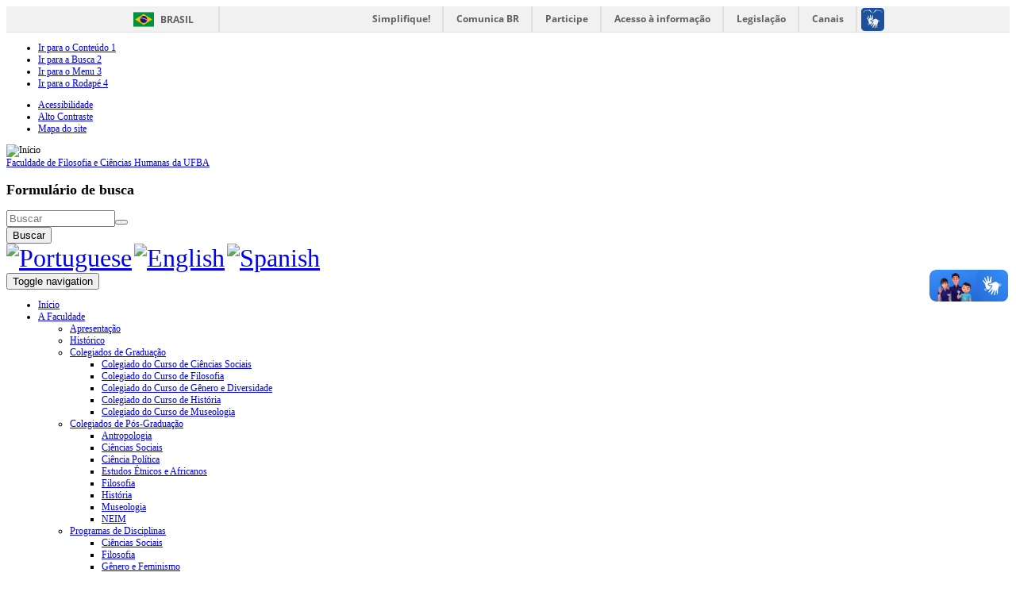

--- FILE ---
content_type: text/html; charset=utf-8
request_url: https://ffch.ufba.br/
body_size: 13284
content:
<!DOCTYPE html>
<html lang="pt-br" dir="ltr" prefix="content: http://purl.org/rss/1.0/modules/content/ dc: http://purl.org/dc/terms/ foaf: http://xmlns.com/foaf/0.1/ og: http://ogp.me/ns# rdfs: http://www.w3.org/2000/01/rdf-schema# sioc: http://rdfs.org/sioc/ns# sioct: http://rdfs.org/sioc/types# skos: http://www.w3.org/2004/02/skos/core# xsd: http://www.w3.org/2001/XMLSchema#">
<head>
  <link rel="profile" href="http://www.w3.org/1999/xhtml/vocab" />
  <meta name="viewport" content="width=device-width, initial-scale=1.0">
  <meta http-equiv="Content-Type" content="text/html; charset=utf-8" />
<link rel="stylesheet" type="text/css" media="screen, projection, tty, tv" title="Padrão" href="/sites/all/modules/pagestyle/css/style_standard.css" />
<link rel="shortcut icon" href="https://ffch.ufba.br/sites/ffch.ufba.br/themes/ufba_bootstrap/favicon.ico" type="image/vnd.microsoft.icon" />
<link rel="alternate stylesheet" type="text/css" media="screen, projection, tty, tv" title="Yellow/Blue" href="/sites/all/modules/pagestyle/css/style_yellow_blue.css" />
<link rel="alternate stylesheet" type="text/css" media="screen, projection, tty, tv" title="White/Black" href="/sites/all/modules/pagestyle/css/style_white_black.css" />
<meta name="Generator" content="Drupal 7 (http://drupal.org)" />
<link rel="alternate stylesheet" type="text/css" media="screen, projection, tty, tv" title="Black/White" href="/sites/all/modules/pagestyle/css/style_black_white.css" />
  <title>Faculdade de Filosofia e Ciências Humanas da UFBA</title>
  <style>
@import url("https://ffch.ufba.br/modules/system/system.base.css?t7j8r4");
</style>
<style>
@import url("https://ffch.ufba.br/sites/all/modules/jquery_update/replace/ui/themes/base/minified/jquery.ui.core.min.css?t7j8r4");
@import url("https://ffch.ufba.br/sites/all/modules/jquery_update/replace/ui/themes/base/minified/jquery.ui.theme.min.css?t7j8r4");
@import url("https://ffch.ufba.br/sites/all/modules/jquery_update/replace/ui/themes/base/minified/jquery.ui.accordion.min.css?t7j8r4");
</style>
<style>
@import url("https://ffch.ufba.br/sites/all/modules/calendar/css/calendar_multiday.css?t7j8r4");
@import url("https://ffch.ufba.br/sites/all/modules/date/date_api/date.css?t7j8r4");
@import url("https://ffch.ufba.br/sites/all/modules/date/date_popup/themes/datepicker.1.7.css?t7j8r4");
@import url("https://ffch.ufba.br/modules/field/theme/field.css?t7j8r4");
@import url("https://ffch.ufba.br/modules/node/node.css?t7j8r4");
@import url("https://ffch.ufba.br/sites/all/modules/youtube/css/youtube.css?t7j8r4");
@import url("https://ffch.ufba.br/sites/all/modules/views/css/views.css?t7j8r4");
@import url("https://ffch.ufba.br/sites/all/modules/ckeditor/css/ckeditor.css?t7j8r4");
</style>
<style>
@import url("https://ffch.ufba.br/sites/all/modules/ctools/css/ctools.css?t7j8r4");
</style>
<style media="screen">body.pagestyle_black_white,body.pagestyle_black_white *{font-weight:normal !important;}body.pagestyle_white_black,body.pagestyle_white_black *{font-weight:bold !important;}body.pagestyle_yellow_blue,body.pagestyle_yellow_blue *{font-weight:bold !important;}body.pagestyle_standard,body.pagestyle_standard *{font-weight:normal !important;}
</style>
<style>
@import url("https://ffch.ufba.br/sites/all/modules/pagestyle/pagestyle.css?t7j8r4");
@import url("https://ffch.ufba.br/sites/all/modules/panels/css/panels.css?t7j8r4");
</style>
<style media="screen">body{font-size:76%  !important;}body.textsize-52{font-size:52% !important;}body.textsize-58{font-size:58% !important;}body.textsize-64{font-size:64% !important;}body.textsize-70{font-size:70% !important;}body.textsize-76{font-size:76% !important;}body.textsize-82{font-size:82% !important;}body.textsize-88{font-size:88% !important;}body.textsize-94{font-size:94% !important;}body.textsize-100{font-size:100% !important;}body.textsize-106{font-size:106% !important;}body.textsize-112{font-size:112% !important;}body.textsize-118{font-size:118% !important;}body.textsize-124{font-size:124% !important;}body.textsize-130{font-size:130% !important;}body.textsize-136{font-size:136% !important;}body.textsize-142{font-size:142% !important;}body.textsize-148{font-size:148% !important;}
</style>
<style>
@import url("https://ffch.ufba.br/sites/all/modules/textsize/textsize.css?t7j8r4");
@import url("https://ffch.ufba.br/sites/all/modules/video/css/video.css?t7j8r4");
@import url("https://ffch.ufba.br/sites/all/modules/flexslider/assets/css/flexslider_img.css?t7j8r4");
@import url("https://ffch.ufba.br/sites/all/libraries/flexslider/flexslider.css?t7j8r4");
@import url("https://ffch.ufba.br/sites/all/modules/views_accordion/views-accordion.css?t7j8r4");
@import url("https://ffch.ufba.br/sites/all/modules/date/date_views/css/date_views.css?t7j8r4");
@import url("https://ffch.ufba.br/sites/all/modules/jcarousel/skins/tango/jcarousel-tango.css?t7j8r4");
@import url("https://ffch.ufba.br/sites/all/modules/responsive_menus/styles/meanMenu/meanmenu.min.css?t7j8r4");
@import url("https://ffch.ufba.br/sites/ffch.ufba.br/files/css/follow.css?t7j8r4");
</style>
<style>
@import url("https://ffch.ufba.br/sites/ffch.ufba.br/themes/ufba_bootstrap/bootstrap/dist/css/bootstrap.min.css?t7j8r4");
@import url("https://ffch.ufba.br/sites/ffch.ufba.br/themes/ufba_bootstrap/css/jquery.smartmenus.bootstrap.css?t7j8r4");
@import url("https://ffch.ufba.br/sites/ffch.ufba.br/themes/ufba_bootstrap/css/style.css?t7j8r4");
</style>
<style>
@import url("https://ffch.ufba.br/sites/ffch.ufba.br/files/css_injector/css_injector_1.css?t7j8r4");
</style>
<style media="print">
@import url("https://ffch.ufba.br/sites/ffch.ufba.br/files/css_injector/css_injector_5.css?t7j8r4");
</style>
<style>
@import url("https://ffch.ufba.br/sites/ffch.ufba.br/files/css_injector/css_injector_7.css?t7j8r4");
@import url("https://ffch.ufba.br/sites/ffch.ufba.br/files/css_injector/css_injector_8.css?t7j8r4");
@import url("https://ffch.ufba.br/sites/ffch.ufba.br/files/css_injector/css_injector_9.css?t7j8r4");
@import url("https://ffch.ufba.br/sites/ffch.ufba.br/files/css_injector/css_injector_11.css?t7j8r4");
@import url("https://ffch.ufba.br/sites/ffch.ufba.br/files/css_injector/css_injector_12.css?t7j8r4");
@import url("https://ffch.ufba.br/sites/ffch.ufba.br/files/css_injector/css_injector_13.css?t7j8r4");
@import url("https://ffch.ufba.br/sites/ffch.ufba.br/files/css_injector/css_injector_14.css?t7j8r4");
@import url("https://ffch.ufba.br/sites/ffch.ufba.br/files/css_injector/css_injector_15.css?t7j8r4");
@import url("https://ffch.ufba.br/sites/ffch.ufba.br/files/css_injector/css_injector_17.css?t7j8r4");
@import url("https://ffch.ufba.br/sites/ffch.ufba.br/files/css_injector/css_injector_18.css?t7j8r4");
@import url("https://ffch.ufba.br/sites/ffch.ufba.br/files/css_injector/css_injector_19.css?t7j8r4");
</style>
  <!-- HTML5 element support for IE6-8 -->
  <!--[if lt IE 9]>
    <script src="//html5shiv.googlecode.com/svn/trunk/html5.js"></script>
  <![endif]-->
  <script src="https://ffch.ufba.br/sites/all/modules/jquery_update/replace/jquery/1.7/jquery.min.js?v=1.7.2"></script>
<script src="https://ffch.ufba.br/misc/jquery.once.js?v=1.2"></script>
<script src="https://ffch.ufba.br/misc/drupal.js?t7j8r4"></script>
<script src="https://ffch.ufba.br/sites/all/modules/jquery_update/replace/ui/ui/minified/jquery.ui.core.min.js?v=1.10.2"></script>
<script src="https://ffch.ufba.br/sites/all/modules/jquery_update/replace/ui/ui/minified/jquery.ui.widget.min.js?v=1.10.2"></script>
<script src="https://ffch.ufba.br/sites/all/modules/jquery_update/replace/ui/ui/minified/jquery.ui.accordion.min.js?v=1.10.2"></script>
<script src="https://ffch.ufba.br/sites/all/modules/jquery_update/replace/ui/external/jquery.cookie.js?v=67fb34f6a866c40d0570"></script>
<script src="https://ffch.ufba.br/sites/all/modules/jquery_update/replace/misc/jquery.form.min.js?v=2.69"></script>
<script src="https://ffch.ufba.br/misc/ajax.js?v=7.54"></script>
<script src="https://ffch.ufba.br/sites/all/modules/jquery_update/js/jquery_update.js?v=0.0.1"></script>
<script src="https://ffch.ufba.br/sites/ffch.ufba.br/files/languages/pt-br_vhZg7rpGhTI13VexvKs4iDHhp3jN3YnE0_1EDQfjC-g.js?t7j8r4"></script>
<script>  var pagestyleCookieExpires = 365;
  var pagestyleCookieDomain = "/";
  var pagestylePath = "sites/all/modules/pagestyle";
  var pagestyleCurrent = "standard";</script>
<script src="https://ffch.ufba.br/sites/all/modules/pagestyle/jquery.pagestyle.js?t7j8r4"></script>
<script>  var textsizeCookieExpires = 365;
  var textsizeCookieDomain = "/";
  var textsizeElement = "body";
  var textsizeElementClass = "";
  var textsizeIncrement = 6;
  var textsizeNormal = 76;
  var textsizeMinimum = 52;
  var textsizeMaximum = 148;
  var textsizeIncrementDisplay = 8;
  var textsizeNormalDisplay = 100;
  var textsizeDisplay = 1;
  var textsizeMinT = "<abbr title=\"Mínimo\" class=\"textsize\">Min.</abbr> ";
  var textsizeMaxT = "<abbr title=\"Máximo\" class=\"textsize\">Max.</abbr> ";
  var textsizeCurrentText = "Current Size";
  var textsizeReset = 0;</script>
<script src="https://ffch.ufba.br/sites/all/modules/textsize/jquery.textsize.js?t7j8r4"></script>
<script src="https://ffch.ufba.br/misc/jquery.cookie.js?t7j8r4"></script>
<script src="https://ffch.ufba.br/sites/all/modules/video/js/video.js?t7j8r4"></script>
<script src="https://ffch.ufba.br/sites/all/libraries/flexslider/jquery.flexslider-min.js?t7j8r4"></script>
<script src="https://ffch.ufba.br/sites/all/modules/views_accordion/views-accordion.js?t7j8r4"></script>
<script src="https://ffch.ufba.br/sites/all/modules/views/js/base.js?t7j8r4"></script>
<script src="https://ffch.ufba.br/sites/all/themes/bootstrap/js/misc/_progress.js?v=7.54"></script>
<script src="https://ffch.ufba.br/sites/all/modules/views/js/ajax_view.js?t7j8r4"></script>
<script src="https://ffch.ufba.br/sites/all/modules/jcarousel/js/jquery.jcarousel.min.js?t7j8r4"></script>
<script src="https://ffch.ufba.br/sites/all/modules/jcarousel/js/jcarousel.js?t7j8r4"></script>
<script src="https://ffch.ufba.br/sites/all/modules/responsive_menus/styles/meanMenu/jquery.meanmenu.min.js?t7j8r4"></script>
<script src="https://ffch.ufba.br/sites/all/modules/responsive_menus/styles/meanMenu/responsive_menus_mean_menu.js?t7j8r4"></script>
<script src="https://ffch.ufba.br/sites/all/modules/google_analytics/googleanalytics.js?t7j8r4"></script>
<script>(function(i,s,o,g,r,a,m){i["GoogleAnalyticsObject"]=r;i[r]=i[r]||function(){(i[r].q=i[r].q||[]).push(arguments)},i[r].l=1*new Date();a=s.createElement(o),m=s.getElementsByTagName(o)[0];a.async=1;a.src=g;m.parentNode.insertBefore(a,m)})(window,document,"script","//www.google-analytics.com/analytics.js","ga");ga("create", "UA-115378327-1", {"cookieDomain":"auto"});ga("set", "anonymizeIp", true);ga("send", "pageview");</script>
<script src="https://ffch.ufba.br/sites/all/modules/piwik/piwik.js?t7j8r4"></script>
<script>var _paq = _paq || [];(function(){var u=(("https:" == document.location.protocol) ? "https://piwik.ufba.br/" : "http://piwik.ufba.br/");_paq.push(["setSiteId", "136"]);_paq.push(["setTrackerUrl", u+"piwik.php"]);_paq.push(["setDoNotTrack", 1]);_paq.push(["trackPageView"]);_paq.push(["setIgnoreClasses", ["no-tracking","colorbox"]]);_paq.push(["enableLinkTracking"]);var d=document,g=d.createElement("script"),s=d.getElementsByTagName("script")[0];g.type="text/javascript";g.defer=true;g.async=true;g.src=u+"piwik.js";s.parentNode.insertBefore(g,s);})();</script>
<script src="https://ffch.ufba.br/sites/ffch.ufba.br/themes/ufba_bootstrap/js/jquery.smartmenus.min.js?t7j8r4"></script>
<script src="https://ffch.ufba.br/sites/ffch.ufba.br/themes/ufba_bootstrap/js/highcontrast.js?t7j8r4"></script>
<script src="https://ffch.ufba.br/sites/ffch.ufba.br/themes/ufba_bootstrap/js/acessibilidade.js?t7j8r4"></script>
<script src="https://ffch.ufba.br/sites/ffch.ufba.br/themes/ufba_bootstrap/bootstrap/js/jquery.smartmenus.bootstrap.min.js?t7j8r4"></script>
<script src="https://ffch.ufba.br/sites/ffch.ufba.br/themes/ufba_bootstrap/bootstrap/js/affix.js?t7j8r4"></script>
<script src="https://ffch.ufba.br/sites/ffch.ufba.br/themes/ufba_bootstrap/bootstrap/js/alert.js?t7j8r4"></script>
<script src="https://ffch.ufba.br/sites/ffch.ufba.br/themes/ufba_bootstrap/bootstrap/js/button.js?t7j8r4"></script>
<script src="https://ffch.ufba.br/sites/ffch.ufba.br/themes/ufba_bootstrap/bootstrap/js/carousel.js?t7j8r4"></script>
<script src="https://ffch.ufba.br/sites/ffch.ufba.br/themes/ufba_bootstrap/bootstrap/js/collapse.js?t7j8r4"></script>
<script src="https://ffch.ufba.br/sites/ffch.ufba.br/themes/ufba_bootstrap/bootstrap/js/dropdown.js?t7j8r4"></script>
<script src="https://ffch.ufba.br/sites/ffch.ufba.br/themes/ufba_bootstrap/bootstrap/js/modal.js?t7j8r4"></script>
<script src="https://ffch.ufba.br/sites/ffch.ufba.br/themes/ufba_bootstrap/bootstrap/js/tooltip.js?t7j8r4"></script>
<script src="https://ffch.ufba.br/sites/ffch.ufba.br/themes/ufba_bootstrap/bootstrap/js/popover.js?t7j8r4"></script>
<script src="https://ffch.ufba.br/sites/ffch.ufba.br/themes/ufba_bootstrap/bootstrap/js/scrollspy.js?t7j8r4"></script>
<script src="https://ffch.ufba.br/sites/ffch.ufba.br/themes/ufba_bootstrap/bootstrap/js/tab.js?t7j8r4"></script>
<script src="https://ffch.ufba.br/sites/ffch.ufba.br/themes/ufba_bootstrap/bootstrap/js/transition.js?t7j8r4"></script>
<script src="https://ffch.ufba.br/sites/all/themes/bootstrap/js/modules/views/js/ajax_view.js?t7j8r4"></script>
<script src="https://ffch.ufba.br/sites/all/themes/bootstrap/js/misc/ajax.js?t7j8r4"></script>
<script>jQuery.extend(Drupal.settings, {"basePath":"\/","pathPrefix":"","ajaxPageState":{"theme":"ufba_bootstrap","theme_token":"w4ejN8N_z_QH_8C1INQa50RiXkGCMhyVXwvTCSkEo2s","jquery_version":"1.7","js":{"sites\/all\/modules\/flexslider\/assets\/js\/flexslider.load.js":1,"sites\/all\/themes\/bootstrap\/js\/bootstrap.js":1,"sites\/all\/modules\/jquery_update\/replace\/jquery\/1.7\/jquery.min.js":1,"misc\/jquery.once.js":1,"misc\/drupal.js":1,"sites\/all\/modules\/jquery_update\/replace\/ui\/ui\/minified\/jquery.ui.core.min.js":1,"sites\/all\/modules\/jquery_update\/replace\/ui\/ui\/minified\/jquery.ui.widget.min.js":1,"sites\/all\/modules\/jquery_update\/replace\/ui\/ui\/minified\/jquery.ui.accordion.min.js":1,"sites\/all\/modules\/jquery_update\/replace\/ui\/external\/jquery.cookie.js":1,"sites\/all\/modules\/jquery_update\/replace\/misc\/jquery.form.min.js":1,"misc\/ajax.js":1,"sites\/all\/modules\/jquery_update\/js\/jquery_update.js":1,"public:\/\/languages\/pt-br_vhZg7rpGhTI13VexvKs4iDHhp3jN3YnE0_1EDQfjC-g.js":1,"0":1,"sites\/all\/modules\/pagestyle\/jquery.pagestyle.js":1,"1":1,"sites\/all\/modules\/textsize\/jquery.textsize.js":1,"misc\/jquery.cookie.js":1,"sites\/all\/modules\/video\/js\/video.js":1,"sites\/all\/libraries\/flexslider\/jquery.flexslider-min.js":1,"sites\/all\/modules\/views_accordion\/views-accordion.js":1,"sites\/all\/modules\/views\/js\/base.js":1,"sites\/all\/themes\/bootstrap\/js\/misc\/_progress.js":1,"sites\/all\/modules\/views\/js\/ajax_view.js":1,"sites\/all\/modules\/jcarousel\/js\/jquery.jcarousel.min.js":1,"sites\/all\/modules\/jcarousel\/js\/jcarousel.js":1,"sites\/all\/modules\/responsive_menus\/styles\/meanMenu\/jquery.meanmenu.min.js":1,"sites\/all\/modules\/responsive_menus\/styles\/meanMenu\/responsive_menus_mean_menu.js":1,"sites\/all\/modules\/google_analytics\/googleanalytics.js":1,"2":1,"sites\/all\/modules\/piwik\/piwik.js":1,"3":1,"sites\/ffch.ufba.br\/themes\/ufba_bootstrap\/js\/jquery.smartmenus.min.js":1,"sites\/ffch.ufba.br\/themes\/ufba_bootstrap\/js\/highcontrast.js":1,"sites\/ffch.ufba.br\/themes\/ufba_bootstrap\/js\/acessibilidade.js":1,"sites\/ffch.ufba.br\/themes\/ufba_bootstrap\/bootstrap\/js\/jquery.smartmenus.bootstrap.min.js":1,"sites\/ffch.ufba.br\/themes\/ufba_bootstrap\/bootstrap\/js\/affix.js":1,"sites\/ffch.ufba.br\/themes\/ufba_bootstrap\/bootstrap\/js\/alert.js":1,"sites\/ffch.ufba.br\/themes\/ufba_bootstrap\/bootstrap\/js\/button.js":1,"sites\/ffch.ufba.br\/themes\/ufba_bootstrap\/bootstrap\/js\/carousel.js":1,"sites\/ffch.ufba.br\/themes\/ufba_bootstrap\/bootstrap\/js\/collapse.js":1,"sites\/ffch.ufba.br\/themes\/ufba_bootstrap\/bootstrap\/js\/dropdown.js":1,"sites\/ffch.ufba.br\/themes\/ufba_bootstrap\/bootstrap\/js\/modal.js":1,"sites\/ffch.ufba.br\/themes\/ufba_bootstrap\/bootstrap\/js\/tooltip.js":1,"sites\/ffch.ufba.br\/themes\/ufba_bootstrap\/bootstrap\/js\/popover.js":1,"sites\/ffch.ufba.br\/themes\/ufba_bootstrap\/bootstrap\/js\/scrollspy.js":1,"sites\/ffch.ufba.br\/themes\/ufba_bootstrap\/bootstrap\/js\/tab.js":1,"sites\/ffch.ufba.br\/themes\/ufba_bootstrap\/bootstrap\/js\/transition.js":1,"sites\/all\/themes\/bootstrap\/js\/modules\/views\/js\/ajax_view.js":1,"sites\/all\/themes\/bootstrap\/js\/misc\/ajax.js":1},"css":{"modules\/system\/system.base.css":1,"misc\/ui\/jquery.ui.core.css":1,"misc\/ui\/jquery.ui.theme.css":1,"misc\/ui\/jquery.ui.accordion.css":1,"sites\/all\/modules\/calendar\/css\/calendar_multiday.css":1,"sites\/all\/modules\/date\/date_api\/date.css":1,"sites\/all\/modules\/date\/date_popup\/themes\/datepicker.1.7.css":1,"modules\/field\/theme\/field.css":1,"modules\/node\/node.css":1,"sites\/all\/modules\/youtube\/css\/youtube.css":1,"sites\/all\/modules\/views\/css\/views.css":1,"sites\/all\/modules\/ckeditor\/css\/ckeditor.css":1,"sites\/all\/modules\/ctools\/css\/ctools.css":1,"0":1,"sites\/all\/modules\/pagestyle\/pagestyle.css":1,"sites\/all\/modules\/panels\/css\/panels.css":1,"1":1,"sites\/all\/modules\/textsize\/textsize.css":1,"sites\/all\/modules\/video\/css\/video.css":1,"sites\/all\/modules\/flexslider\/assets\/css\/flexslider_img.css":1,"sites\/all\/libraries\/flexslider\/flexslider.css":1,"sites\/all\/modules\/views_accordion\/views-accordion.css":1,"sites\/all\/modules\/date\/date_views\/css\/date_views.css":1,"sites\/all\/modules\/jcarousel\/skins\/tango\/jcarousel-tango.css":1,"sites\/all\/modules\/responsive_menus\/styles\/meanMenu\/meanmenu.min.css":1,"sites\/ffch.ufba.br\/files\/css\/follow.css":1,"sites\/ffch.ufba.br\/themes\/ufba_bootstrap\/bootstrap\/dist\/css\/bootstrap.min.css":1,"sites\/ffch.ufba.br\/themes\/ufba_bootstrap\/css\/jquery.smartmenus.bootstrap.css":1,"sites\/ffch.ufba.br\/themes\/ufba_bootstrap\/css\/style.css":1,"public:\/\/css_injector\/css_injector_1.css":1,"public:\/\/css_injector\/css_injector_5.css":1,"public:\/\/css_injector\/css_injector_7.css":1,"public:\/\/css_injector\/css_injector_8.css":1,"public:\/\/css_injector\/css_injector_9.css":1,"public:\/\/css_injector\/css_injector_11.css":1,"public:\/\/css_injector\/css_injector_12.css":1,"public:\/\/css_injector\/css_injector_13.css":1,"public:\/\/css_injector\/css_injector_14.css":1,"public:\/\/css_injector\/css_injector_15.css":1,"public:\/\/css_injector\/css_injector_17.css":1,"public:\/\/css_injector\/css_injector_18.css":1,"public:\/\/css_injector\/css_injector_19.css":1}},"jcarousel":{"ajaxPath":"\/jcarousel\/ajax\/views","carousels":{"jcarousel-dom-1":{"view_options":{"view_args":"","view_path":"node","view_base_path":null,"view_display_id":"block","view_name":"view_parceiros","jcarousel_dom_id":1},"wrap":"circular","skin":"tango","visible":4,"responsive":1,"auto":5,"autoPause":1,"start":1,"scroll":4,"selector":".jcarousel-dom-1"}}},"flexslider":{"optionsets":{"default":{"namespace":"flex-","selector":".slides \u003E li","easing":"swing","direction":"horizontal","reverse":false,"smoothHeight":false,"startAt":0,"animationSpeed":600,"initDelay":0,"useCSS":true,"touch":true,"video":false,"keyboard":true,"multipleKeyboard":false,"mousewheel":0,"controlsContainer":".flex-control-nav-container","sync":"","asNavFor":"","itemWidth":0,"itemMargin":0,"minItems":0,"maxItems":0,"move":0,"animation":"fade","slideshow":true,"slideshowSpeed":"4000","directionNav":true,"controlNav":true,"prevText":"Previous","nextText":"Pr\u00f3ximo","pausePlay":false,"pauseText":"Pause","playText":"Play","randomize":false,"thumbCaptions":false,"thumbCaptionsBoth":false,"animationLoop":true,"pauseOnAction":true,"pauseOnHover":false,"manualControls":""}},"instances":{"flexslider-1":"default","flexslider-2":"default","flexslider-3":"default"}},"views_accordion":{"views-accordion-recent_faq-block":{"collapsible":1,"rowstartopen":false,"animated":"slide","autoheight":0,"event":"click","fillspace":0,"navigation":0,"clearstyle":0,"grouping":0,"display":"block","viewname":"recent_faq","usegroupheader":0,"header":".views-accordion-header","newoptions":false}},"views":{"ajax_path":"\/views\/ajax","ajaxViews":{"views_dom_id:52ad97b4e683ee45a4c5a0a19b658f62":{"view_name":"calendario_eventos","view_display_id":"block_1","view_args":"2026-01","view_path":"node","view_base_path":"calendar-node-field-data-evento\/month","view_dom_id":"52ad97b4e683ee45a4c5a0a19b658f62","pager_element":0}}},"responsive_menus":[{"selectors":"#main-menu","container":"body","trigger_txt":"\u003Cspan \/\u003E\u003Cspan \/\u003E\u003Cspan \/\u003E","close_txt":"X","close_size":"18px","position":"right","media_size":"768","show_children":"1","expand_children":"1","expand_txt":"+","contract_txt":"-","remove_attrs":"1","responsive_menus_style":"mean_menu"}],"googleanalytics":{"trackOutbound":1,"trackMailto":1,"trackDownload":1,"trackDownloadExtensions":"7z|aac|arc|arj|asf|asx|avi|bin|csv|doc(x|m)?|dot(x|m)?|exe|flv|gif|gz|gzip|hqx|jar|jpe?g|js|mp(2|3|4|e?g)|mov(ie)?|msi|msp|pdf|phps|png|ppt(x|m)?|pot(x|m)?|pps(x|m)?|ppam|sld(x|m)?|thmx|qtm?|ra(m|r)?|sea|sit|tar|tgz|torrent|txt|wav|wma|wmv|wpd|xls(x|m|b)?|xlt(x|m)|xlam|xml|z|zip"},"piwik":{"trackMailto":1},"urlIsAjaxTrusted":{"\/":true},"bootstrap":{"anchorsFix":"0","anchorsSmoothScrolling":"0","formHasError":1,"popoverEnabled":1,"popoverOptions":{"animation":1,"html":0,"placement":"right","selector":"","trigger":"click","triggerAutoclose":1,"title":"","content":"","delay":0,"container":"body"},"tooltipEnabled":1,"tooltipOptions":{"animation":1,"html":0,"placement":"auto left","selector":"","trigger":"hover focus","delay":0,"container":"body"}}});</script>
</head>
<body role="document" class="html front not-logged-in no-sidebars page-node">
<div id="barra-brasil" style="background:#7F7F7F; height: 20px; padding:0 0 0 10px;display:block;"> 
	<ul id="menu-barra-temp" style="list-style:none;">
		<li style="display:inline; float:left;padding-right:10px; margin-right:10px; border-right:1px solid #EDEDED"><a href="http://brasil.gov.br" style="font-family:sans,sans-serif; text-decoration:none; color:white;">Portal do Governo Brasileiro</a></li> 
		<li><a style="font-family:sans,sans-serif; text-decoration:none; color:white;" href="http://epwg.governoeletronico.gov.br/barra/atualize.html">Atualize sua Barra de Governo</a></li>
	</ul>
</div>
    <header class="header-main">

	<div class=" container">

	  <div class="row">
	  	<div class="col-sm-6">
			<ul class="atalho">
				<li><a accesskey="1" href="#aconteudo" id="jumpToItem">Ir para o Conteúdo <span class="numero-atalho">1</span></a></li>
				<li><a accesskey="2" href="#" id="abusca">Ir para a Busca <span class="numero-atalho">2</span></a></li>
				<li><a accesskey="3" href="#amenu">Ir para o Menu <span class="numero-atalho">3</span></a></li>
				<li><a accesskey="4" href="#arodape">Ir para o Rodapé <span class="numero-atalho">4</span></a></li>
			</ul>
	  	</div>
	  	<div class="col-md-6">
	  		<ul class="acessibilidade">
				<li>
					<a href="/acessibilidade">Acessibilidade</a></li>
				<li>
					<a href="javascript:void(0)" id="contraste">Alto Contraste</a></li>
				<li>
					<a href="/sitemap">Mapa do site</a></li>
			</ul>
	  	</div>
	  </div>
      <div class="row">
        <div class="col-sm-8 info">
			  				<div class="logo navbar-btn pull-left">
				  <img src="https://ffch.ufba.br/sites/ffch.ufba.br/files/brasao_ffch_1.png" alt="Início" />
				</div>
			  			  			  				<a class="name navbar-brand" href="/" title="Início">Faculdade de Filosofia e Ciências Humanas da UFBA</a>
			  			  
        </div>
        <div class="col-sm-4">
                    <div class="search row">
              <div class="region region-buscar">
    <section id="block-search-form" class="block block-search clearfix">

      
  <form class="form-search content-search" action="/" method="post" id="search-block-form" accept-charset="UTF-8"><div><div>
      <h2 class="element-invisible">Formulário de busca</h2>
    <div class="input-group"><input title="Digite os termos que você deseja procurar." placeholder="Buscar" class="form-control form-text" type="text" id="edit-search-block-form--2" name="search_block_form" value="" size="15" maxlength="128" /><span class="input-group-btn"><button type="submit" class="btn btn-primary"><span class="icon glyphicon glyphicon-search" aria-hidden="true"></span></button></span></div><div class="form-actions form-wrapper form-group" id="edit-actions"><button class="element-invisible btn btn-primary form-submit" type="submit" id="edit-submit" name="op" value="Buscar">Buscar</button>
</div><input type="hidden" name="form_build_id" value="form-4y-2KNAQZl5vxzAwB0vwgcw_jlqG_NVaUoJBPMSg_Fc" />
<input type="hidden" name="form_id" value="search_block_form" />
</div>
</div></form>
</section>
<section id="block-gtranslate-gtranslate" class="block block-gtranslate clearfix">

      
  <script type="text/javascript">
/* <![CDATA[ */
eval(unescape("eval%28function%28p%2Ca%2Cc%2Ck%2Ce%2Cr%29%7Be%3Dfunction%28c%29%7Breturn%28c%3Ca%3F%27%27%3Ae%28parseInt%28c/a%29%29%29+%28%28c%3Dc%25a%29%3E35%3FString.fromCharCode%28c+29%29%3Ac.toString%2836%29%29%7D%3Bif%28%21%27%27.replace%28/%5E/%2CString%29%29%7Bwhile%28c--%29r%5Be%28c%29%5D%3Dk%5Bc%5D%7C%7Ce%28c%29%3Bk%3D%5Bfunction%28e%29%7Breturn%20r%5Be%5D%7D%5D%3Be%3Dfunction%28%29%7Breturn%27%5C%5Cw+%27%7D%3Bc%3D1%7D%3Bwhile%28c--%29if%28k%5Bc%5D%29p%3Dp.replace%28new%20RegExp%28%27%5C%5Cb%27+e%28c%29+%27%5C%5Cb%27%2C%27g%27%29%2Ck%5Bc%5D%29%3Breturn%20p%7D%28%276%207%28a%2Cb%29%7Bn%7B4%282.9%29%7B3%20c%3D2.9%28%22o%22%29%3Bc.p%28b%2Cf%2Cf%29%3Ba.q%28c%29%7Dg%7B3%20c%3D2.r%28%29%3Ba.s%28%5C%27t%5C%27+b%2Cc%29%7D%7Du%28e%29%7B%7D%7D6%20h%28a%29%7B4%28a.8%29a%3Da.8%3B4%28a%3D%3D%5C%27%5C%27%29v%3B3%20b%3Da.w%28%5C%27%7C%5C%27%29%5B1%5D%3B3%20c%3B3%20d%3D2.x%28%5C%27y%5C%27%29%3Bz%283%20i%3D0%3Bi%3Cd.5%3Bi++%294%28d%5Bi%5D.A%3D%3D%5C%27B-C-D%5C%27%29c%3Dd%5Bi%5D%3B4%282.j%28%5C%27k%5C%27%29%3D%3DE%7C%7C2.j%28%5C%27k%5C%27%29.l.5%3D%3D0%7C%7Cc.5%3D%3D0%7C%7Cc.l.5%3D%3D0%29%7BF%286%28%29%7Bh%28a%29%7D%2CG%29%7Dg%7Bc.8%3Db%3B7%28c%2C%5C%27m%5C%27%29%3B7%28c%2C%5C%27m%5C%27%29%7D%7D%27%2C43%2C43%2C%27%7C%7Cdocument%7Cvar%7Cif%7Clength%7Cfunction%7CGTranslateFireEvent%7Cvalue%7CcreateEvent%7C%7C%7C%7C%7C%7Ctrue%7Celse%7CdoGTranslate%7C%7CgetElementById%7Cgoogle_translate_element2%7CinnerHTML%7Cchange%7Ctry%7CHTMLEvents%7CinitEvent%7CdispatchEvent%7CcreateEventObject%7CfireEvent%7Con%7Ccatch%7Creturn%7Csplit%7CgetElementsByTagName%7Cselect%7Cfor%7CclassName%7Cgoog%7Cte%7Ccombo%7Cnull%7CsetTimeout%7C500%27.split%28%27%7C%27%29%2C0%2C%7B%7D%29%29"))
/* ]]> */
</script><style type="text/css">
<!--
#goog-gt-tt {display:none !important;}

.goog-te-banner-frame {display:none !important;}

.goog-te-menu-value:hover {text-decoration:none !important;}

body {top:0 !important;}

#google_translate_element2 {display:none!important;}
-->
</style><div id="google_translate_element2"></div>
<script type="text/javascript">function googleTranslateElementInit2() {new google.translate.TranslateElement({pageLanguage: 'pt', autoDisplay: false}, 'google_translate_element2');}</script>
<script type="text/javascript" src="//translate.google.com/translate_a/element.js?cb=googleTranslateElementInit2"></script><style type="text/css">
<!--
a.gtflag {background-image:url('/sites/all/modules/gtranslate/gtranslate-files/32a.png');}
a.gtflag:hover {background-image:url('/sites/all/modules/gtranslate/gtranslate-files/32.png');}
-->
</style><a href="javascript:doGTranslate('pt|pt')" title="Portuguese" class="gtflag" style="font-size:32px;padding:1px 0;background-repeat:no-repeat;background-position:-300px -200px;"><img src="/sites/all/modules/gtranslate/gtranslate-files/blank.png" height="32" width="32" style="border:0;vertical-align:top;" alt="Portuguese" /></a> <a href="javascript:doGTranslate('pt|en')" title="English" class="gtflag" style="font-size:32px;padding:1px 0;background-repeat:no-repeat;background-position:-0px -0px;"><img src="/sites/all/modules/gtranslate/gtranslate-files/blank.png" height="32" width="32" style="border:0;vertical-align:top;" alt="English" /></a> <a href="javascript:doGTranslate('pt|es')" title="Spanish" class="gtflag" style="font-size:32px;padding:1px 0;background-repeat:no-repeat;background-position:-600px -200px;"><img src="/sites/all/modules/gtranslate/gtranslate-files/blank.png" height="32" width="32" style="border:0;vertical-align:top;" alt="Spanish" /></a> 
</section>
  </div>
          </div>
                  </div>
      </div>
    </div>
  

</header>
<nav id="navbar" role="banner" data-spy="affix-top">
	<a name="amenu" id="amenu"></a>
	<div class="navbar container navbar-default">
		<div class="row">
				<div class="navbar-header">
				  					<button type="button" class="navbar-toggle" data-toggle="collapse" data-target=".navbar-collapse">
					  <span class="sr-only">Toggle navigation</span>
					  <span class="icon-bar"></span>
					  <span class="icon-bar"></span>
					  <span class="icon-bar"></span>
					</button>
				  				</div>

								  <div class="navbar-collapse collapse">
					<nav role="navigation">
					  						<ul class="menu nav navbar-nav"><li class="first leaf active"><a href="/" class="active">Início</a></li>
<li class="expanded dropdown"><a href="/faculdade" data-target="#" class="dropdown-toggle">A Faculdade <span class="caret"></span></a><ul class="dropdown-menu"><li class="first leaf"><a href="/apresentacao">Apresentação</a></li>
<li class="leaf"><a href="/historico">Histórico</a></li>
<li class="expanded dropdown"><a href="/colegiados-de-graduacao" data-target="#" class="dropdown-toggle">Colegiados de Graduação <span class="caret"></span></a><ul class="dropdown-menu"><li class="first leaf"><a href="/colegiado-do-curso-de-ciencias-sociais">Colegiado do Curso de Ciências Sociais</a></li>
<li class="leaf"><a href="/colegiado-do-curso-de-filosofia">Colegiado do Curso de Filosofia</a></li>
<li class="leaf"><a href="/colegiado-do-curso-de-genero-e-diversidade">Colegiado do Curso de Gênero e Diversidade</a></li>
<li class="leaf"><a href="/colegiado-do-curso-de-historia">Colegiado do Curso de História</a></li>
<li class="last leaf"><a href="/colegiado-do-curso-de-museologia">Colegiado do Curso de Museologia</a></li>
</ul></li>
<li class="expanded dropdown"><a href="/colegiados-de-pos-graduacao" data-target="#" class="dropdown-toggle">Colegiados de Pós-Graduação <span class="caret"></span></a><ul class="dropdown-menu"><li class="first leaf"><a href="/antropologia">Antropologia</a></li>
<li class="leaf"><a href="/ciencias-sociais-1">Ciências Sociais</a></li>
<li class="leaf"><a href="/ciencia-politica">Ciência Política</a></li>
<li class="leaf"><a href="/estudos-etnicos-e-africanos">Estudos Étnicos e Africanos</a></li>
<li class="leaf"><a href="/filosofia-1">Filosofia</a></li>
<li class="leaf"><a href="/historia-1">História</a></li>
<li class="leaf"><a href="/museologia-1">Museologia</a></li>
<li class="last leaf"><a href="/neim">NEIM</a></li>
</ul></li>
<li class="expanded dropdown active"><a href="/" data-target="#" class="dropdown-toggle active">Programas de Disciplinas <span class="caret"></span></a><ul class="dropdown-menu"><li class="first leaf"><a href="/ciencias-sociais">Ciências Sociais</a></li>
<li class="leaf"><a href="/filosofia">Filosofia</a></li>
<li class="leaf"><a href="/genero-e-feminismo">Gênero e Feminismo</a></li>
<li class="leaf"><a href="/historia">História</a></li>
<li class="last leaf"><a href="/museologia">Museologia</a></li>
</ul></li>
<li class="last expanded dropdown active"><a href="/" data-target="#" class="dropdown-toggle active">Matrizes Curriculares <span class="caret"></span></a><ul class="dropdown-menu"><li class="first leaf"><a href="/ciencias-sociais-0">Ciências Sociais</a></li>
<li class="leaf"><a href="/filosofia-0">Filosofia</a></li>
<li class="leaf"><a href="/genero-e-feminismo-0">Gênero e Feminismo</a></li>
<li class="leaf"><a href="/historia-0">História</a></li>
<li class="last leaf"><a href="/museologia-0">Museologia</a></li>
</ul></li>
</ul></li>
<li class="expanded dropdown"><a href="/departamentos" data-target="#" class="dropdown-toggle">Departamentos <span class="caret"></span></a><ul class="dropdown-menu"><li class="first expanded dropdown active"><a href="/" data-target="#" class="dropdown-toggle active">Antropologia <span class="caret"></span></a><ul class="dropdown-menu"><li class="first leaf"><a href="/antropologia-contato">Contato</a></li>
<li class="leaf"><a href="/antropologia-lattes">Lattes</a></li>
<li class="leaf"><a href="/antropologia-programa">Programas</a></li>
<li class="leaf"><a href="/antropologia-pit">PIT</a></li>
<li class="last leaf"><a href="/antropologia-rit">RIT</a></li>
</ul></li>
<li class="expanded dropdown active"><a href="/" data-target="#" class="dropdown-toggle active">Ciência Política <span class="caret"></span></a><ul class="dropdown-menu"><li class="first leaf"><a href="/ciencias-contato">Contato</a></li>
<li class="leaf"><a href="/ciencias-lattes">Lattes</a></li>
<li class="leaf"><a href="/ciencias-programas">Programas</a></li>
<li class="leaf"><a href="/ciencias-pit">PIT</a></li>
<li class="last leaf"><a href="/ciencias-rit">RIT</a></li>
</ul></li>
<li class="expanded dropdown active"><a href="/" data-target="#" class="dropdown-toggle active">Estudos de Gênero e Feminismo <span class="caret"></span></a><ul class="dropdown-menu"><li class="first leaf"><a href="/estudo-genero-feminismo-contato">Contato</a></li>
<li class="leaf"><a href="/estudo-genero-feminismo-lattes">Lattes</a></li>
<li class="leaf"><a href="/estudo-genero-feminismo-programas">Programas</a></li>
<li class="leaf"><a href="/estudo-genero-feminismo-pit">PIT</a></li>
<li class="last leaf"><a href="/estudo-genero-feminismo-rit">RIT</a></li>
</ul></li>
<li class="expanded dropdown active"><a href="/" data-target="#" class="dropdown-toggle active">Filosofia <span class="caret"></span></a><ul class="dropdown-menu"><li class="first leaf"><a href="/filosofia-contato">Contato</a></li>
<li class="leaf"><a href="/filosofia-lattes">Lattes</a></li>
<li class="leaf"><a href="/filosofia-programas">Programas</a></li>
<li class="leaf"><a href="/filosofia-pit">PIT</a></li>
<li class="last leaf"><a href="/filosofia-rit">RIT</a></li>
</ul></li>
<li class="expanded dropdown active"><a href="/" data-target="#" class="dropdown-toggle active">História <span class="caret"></span></a><ul class="dropdown-menu"><li class="first leaf"><a href="/historia-contato">Contato</a></li>
<li class="leaf"><a href="/historia-lattes">Lattes</a></li>
<li class="leaf"><a href="/historia-programas">Programas</a></li>
<li class="leaf"><a href="/historia-pit">PIT</a></li>
<li class="last leaf"><a href="/historia-rit">RIT</a></li>
</ul></li>
<li class="expanded dropdown active"><a href="/" data-target="#" class="dropdown-toggle active">Museologia <span class="caret"></span></a><ul class="dropdown-menu"><li class="first leaf"><a href="/museologia-contato">Contato</a></li>
<li class="leaf"><a href="/museologia-lattes">Lattes</a></li>
<li class="leaf"><a href="/museologia-programas">Programas</a></li>
<li class="leaf"><a href="/museologia-pit">PIT</a></li>
<li class="last leaf"><a href="/museologia-rit">RIT</a></li>
</ul></li>
<li class="last expanded dropdown active"><a href="/" data-target="#" class="dropdown-toggle active">Sociologia <span class="caret"></span></a><ul class="dropdown-menu"><li class="first leaf"><a href="/sociologia-contato">Contato</a></li>
<li class="leaf"><a href="/sociologia-lattes">Lattes</a></li>
<li class="leaf"><a href="/sociologia-programas">Programas</a></li>
<li class="leaf"><a href="/sociologia-pit">PIT</a></li>
<li class="last leaf"><a href="/sociologia-rit">RIT</a></li>
</ul></li>
</ul></li>
<li class="expanded dropdown"><a href="/estudante" data-target="#" class="dropdown-toggle">Estudante <span class="caret"></span></a><ul class="dropdown-menu"><li class="first leaf"><a href="https://ingresso.ufba.br/" target="_blank">Ingresso UFBA</a></li>
<li class="expanded dropdown"><a href="/assistencia-estudantil-e-acoes-afirmativas" data-target="#" class="dropdown-toggle">Assistência estudantil e ações afirmativas <span class="caret"></span></a><ul class="dropdown-menu"><li class="first leaf"><a href="https://proae.ufba.br/" target="_blank">PROAE</a></li>
<li class="leaf"><a href="https://napeacessivel.ufba.br/" target="_blank">NAPE</a></li>
<li class="last leaf"><a href="/nae">NAE</a></li>
</ul></li>
<li class="leaf"><a href="/orientacao-academica">Orientação Acadêmica</a></li>
<li class="leaf"><a href="https://aai.ufba.br/" target="_blank">Intercâmbio</a></li>
<li class="leaf"><a href="/representacao-estudantil">Representação Estudantil</a></li>
<li class="leaf"><a href="/oportunidades">Oportunidades</a></li>
<li class="leaf"><a href="/guias-para-estudantes">Guias para estudantes</a></li>
<li class="last leaf"><a href="/e-mails-dos-centros-e-diretorios-estudantis">E-mails de contato</a></li>
</ul></li>
<li class="expanded dropdown active"><a href="/" data-target="#" class="dropdown-toggle active">Órgãos Complementares <span class="caret"></span></a><ul class="dropdown-menu"><li class="first expanded dropdown"><a href="/biblioteca-isaias-alves" data-target="#" class="dropdown-toggle">Biblioteca e Museus <span class="caret"></span></a><ul class="dropdown-menu"><li class="first leaf"><a href="https://mafro.ceao.ufba.br/" target="_blank">Museu Afro-Brasileiro</a></li>
<li class="last leaf"><a href="https://www.mae.ufba.br/" target="_blank">Museu de Arqueologia e Etnologia</a></li>
</ul></li>
<li class="leaf"><a href="https://www.neim.ufba.br/" target="_blank">NEIM</a></li>
<li class="leaf"><a href="https://www.crh.ufba.br/" target="_blank">CRH</a></li>
<li class="last leaf"><a href="https://www.ceao.ufba.br/" target="_blank">CEAO</a></li>
</ul></li>
<li class="expanded dropdown active"><a href="/" data-target="#" class="dropdown-toggle active">Pesquisa e Extensão <span class="caret"></span></a><ul class="dropdown-menu"><li class="first leaf"><a href="/pesquisa">Pesquisa</a></li>
<li class="leaf"><a href="/extensao">Extensão</a></li>
<li class="leaf"><a href="/grupos-de-pesquisa" title="Grupos de Pesquisa">Grupos de Pesquisa</a></li>
<li class="leaf"><a href="/publicacoes" title="Publicações">Publicações</a></li>
<li class="leaf"><a href="/iniciacao-cientifica-e-tecnologica">Iniciação científica e tecnológica</a></li>
<li class="leaf"><a href="/orgaos-da-ffch">Órgãos da FFCH</a></li>
<li class="leaf"><a href="/outros-nucleos-da-ffch">Outros Núcleos da FFCH</a></li>
<li class="last leaf"><a href="/pos-graduacao">Pós-Graduação</a></li>
</ul></li>
<li class="leaf"><a href="/servicos">Serviços</a></li>
<li class="last leaf"><a href="/contatos">Contatos</a></li>
</ul>					  					  					  					</nav>
				  </div>
						</div>
  </div>
</nav>
      <section class="slider-principal">
		<div class="container">
			<div class="row">
					  <div class="region region-slider">
    <section id="block-views-view-slide-block" class="block block-views col-sm-9 clearfix">

      
  <div class="view view-view-slide view-id-view_slide view-display-id-block view-dom-id-03aca97b980ab6100843baa279a14c52">
        
  
  
      <div class="view-content">
      <div  id="flexslider-1" class="flexslider">
  <ul class="slides"><li>  
  <div class="views-field views-field-field-imagem">        <div class="field-content"><img typeof="foaf:Image" class="img-responsive" src="https://ffch.ufba.br/sites/ffch.ufba.br/files/08-01.jpg" width="1080" height="1350" alt="" /></div>  </div><div class="flex-caption"><a href="/ciclo-de-palestras-1" target="_blank">CICLO DE PALESTRAS</a></div></li>
<li>  
  <div class="views-field views-field-field-imagem">        <div class="field-content"><img typeof="foaf:Image" class="img-responsive" src="https://ffch.ufba.br/sites/ffch.ufba.br/files/concurso_docente_2026.jpeg" width="844" height="1055" alt="" /></div>  </div><div class="flex-caption"><a href="/concurso-publico-para-cargo-de-professor-de-magisterio-superior-edital-no-012026" target="_blank">CONCURSO PÚBLICO PARA CARGO DE PROFESSOR DE MAGISTÉRIO SUPERIOR EDITAL N.º 01/2026</a></div></li>
<li>  
  <div class="views-field views-field-field-imagem">        <div class="field-content"><img typeof="foaf:Image" class="img-responsive" src="https://ffch.ufba.br/sites/ffch.ufba.br/files/rotomadas.jpg" width="1755" height="1241" alt="" /></div>  </div><div class="flex-caption"><a href="/retomadas" target="_blank">RETOMADAS</a></div></li>
<li>  
  <div class="views-field views-field-field-imagem">        <div class="field-content"><img typeof="foaf:Image" class="img-responsive" src="https://ffch.ufba.br/sites/ffch.ufba.br/files/a4_vert_retomadas_1_page-0001.jpg" width="1241" height="1755" alt="" /></div>  </div><div class="flex-caption"><a href="/programacao" target="_blank">PROGRAMAÇÃO</a></div></li>
<li>  
  <div class="views-field views-field-field-imagem">        <div class="field-content"><img typeof="foaf:Image" class="img-responsive" src="https://ffch.ufba.br/sites/ffch.ufba.br/files/imageeventoceau.png" width="1080" height="1080" alt="" /></div>  </div><div class="flex-caption"><a href="/revoltas-e-conspiracoes-escravas-no-brasil-escravidao-e-invencao-da-liberdade" target="_blank">Revoltas e conspirações escravas no Brasil: escravidão e invenção da liberdade</a></div></li>
</ul></div>
    </div>
  
  
  
  
  
  
</div>
</section>
<section id="block-views-informes-block-1" class="block block-views col-sm-3 clearfix">

        <h2 class="block-title">Notícias</h2>
    
  <div class="view view-informes view-id-informes view-display-id-block_1 view-dom-id-2c61976a304f64b94b463e5fd6d5f3d8">
        
  
  
      <div class="view-content">
        <div class="views-row views-row-1 views-row-odd views-row-first">
      
  <span class="views-field views-field-title">        <span class="field-content"><a href="/processo-seletivo-simplificado-para-contratacao-de-docentes-por-tempo-determinado-professor-do"><br />
PROCESSO SELETIVO SIMPLIFICADO PARA CONTRATAÇÃO DE DOCENTES POR TEMPO DETERMINADO – PROFESSOR DO MAGISTÉRIO SUPERIOR/SUBSTITUTO DOCUMENTO COMPLEMENTAR – PARTE INTEGRANTE DO EDITAL N.o 02/2026</a></span>  </span>  
  <div class="views-field views-field-created">        <span class="field-content">16/01/2026 - 11:22</span>  </div>  </div>
  <div class="views-row views-row-2 views-row-even">
      
  <span class="views-field views-field-title">        <span class="field-content"><a href="/resultado-parcial-processo-seletivo-simplificado-para-contratacao-de-estagiarioa-para-estagio-nao"><br />
RESULTADO PARCIAL - PROCESSO SELETIVO SIMPLIFICADO PARA CONTRATAÇÃO DE ESTAGIÁRIO/A PARA ESTÁGIO NÃO OBRIGATÓRIO FACULDADE DE FILOSOFIA E CIÊNCIAS HUMANAS - Edital nº 03/2025</a></span>  </span>  
  <div class="views-field views-field-created">        <span class="field-content">14/01/2026 - 10:37</span>  </div>  </div>
  <div class="views-row views-row-3 views-row-odd">
      
  <span class="views-field views-field-title">        <span class="field-content"><a href="/edital-interno-no-042025-selecao-simplificada-para-indicacao-de-professor-visitante-ao-processo"><br />
EDITAL INTERNO N.º 04/2025 – SELEÇÃO SIMPLIFICADA PARA INDICAÇÃO DE PROFESSOR VISITANTE AO PROCESSO SELETIVO PARA INDICAÇÃO DE PROFESSOR VISITANTE PELO PROGRAMA DE PÓS-GRADUAÇÃO EM MUSEOLOGIA FFCH-UFBA NOS TERMOS DO EDITAL PV 022/2025 – PRPPG-UFBA.</a></span>  </span>  
  <div class="views-field views-field-created">        <span class="field-content">14/01/2026 - 08:56</span>  </div>  </div>
  <div class="views-row views-row-4 views-row-even views-row-last">
      
  <span class="views-field views-field-title">        <span class="field-content"><a href="/homologacao-das-inscricoes-e-convocacao-para-etapa-de-entrevistas-selecao-de-estagio-edital-no"><br />
Homologação das Inscrições e Convocação para a etapa de  Entrevistas - SELEÇÃO DE ESTÁGIO Edital nº 03/2025</a></span>  </span>  
  <div class="views-field views-field-created">        <span class="field-content">09/01/2026 - 11:24</span>  </div>  </div>
    </div>
  
  
  
  
      <div class="view-footer">
      <div class="btn-container-noticias">
<a href="/informes" class="btn-noticias"><b>Mais Notícias</b></a>
</div>
    </div>
  
  
</div>
</section>
<section id="block-block-3" class="block block-block col-sm-12 clearfix">

      
  <div class="row">
<div class="col-sm-3">
		<a class="btn btn-primary btn-custom" href="/diretorios-academicos">Diretórios Acadêmicos</a></div>
<div class="col-sm-3">
		<a class="btn btn-primary btn-custom" href="/historia-e-memoria-da-unidade">História e Memória da unidade</a></div>
<div class="col-sm-3">
		<a class="btn btn-primary btn-custom" href="/editais-e-chamadas">Editais e Chamadas</a></div>
<div class="col-sm-3">
		<a class="btn btn-primary btn-custom" href="/ementario-de-disciplinas">Ementário de Disciplinas</a></div>
</div>

</section>
  </div>
			</div>
		</div>
      </section>  <!-- /#slider -->



<div id="conteudo" class="main-container">
	<a name="aconteudo" id="aconteudo"></a>
<div class=" container">

  <div class="row">

    
    <section class="col-sm-12">
            <a id="main-content"></a>
                  	  
                                                    <div class="region region-content">
    <section id="block-views-recent-faq-block" class="block block-views region-slider-lateral clearfix">

        <h2 class="block-title">PERGUNTAS FREQUENTES</h2>
    
  <div class="view view-recent-faq view-id-recent_faq view-display-id-block view-dom-id-52acf03eae04c4b36a4192118fdc89dc">
        
  
  
      <div class="view-content">
        <div class="views-row views-row-1 views-row-odd views-row-first views-row-last">
      
  <div class="views-field views-field-title views-accordion-header">        <span class="field-content"><a href="/como-estudar-na-ffch">Como estudar na FFCH</a></span>  </div>  
  <div class="views-field views-field-field-txt-perguntas-freq">        <div class="field-content"><p><span style="font-size:14px;">Para informações sobre como cursar uma graduação na UFBA ou na FFCH, acesse no menu superior a opção “<strong>Estudante</strong>” -&gt; “<strong>Ingresso UFBA</strong>”.</span></p>
</div>  </div>  </div>
    </div>
  
  
  
  
  
  
</div>
</section>
<section id="block-views-fotos-block" class="block block-views col-sm-6 clearfix">

      
  <div class="view view-fotos view-id-fotos view-display-id-block view-dom-id-d74c55c3ff201dc9dda2e6a8ef6bb735">
        
  
  
      <div class="view-content">
      <div  id="flexslider-3" class="flexslider">
  <ul class="slides"><li>  
  <div class="views-field views-field-field-fotos">        <div class="field-content"><img typeof="foaf:Image" class="img-responsive" src="https://ffch.ufba.br/sites/ffch.ufba.br/files/styles/large/public/grego_antigo.png?itok=l4nKEPV7" width="480" height="373" alt="" /></div>  </div><div class="flex-caption"><img typeof="foaf:Image" class="img-responsive" src="https://ffch.ufba.br/sites/ffch.ufba.br/files/styles/large/public/grego_antigo.png?itok=l4nKEPV7" width="480" height="373" alt="" /></div></li>
<li>  
  <div class="views-field views-field-field-fotos">        <div class="field-content"><img typeof="foaf:Image" class="img-responsive" src="https://ffch.ufba.br/sites/ffch.ufba.br/files/styles/large/public/frances.png?itok=gueWuGJY" width="480" height="373" alt="" /></div>  </div><div class="flex-caption"><img typeof="foaf:Image" class="img-responsive" src="https://ffch.ufba.br/sites/ffch.ufba.br/files/styles/large/public/frances.png?itok=gueWuGJY" width="480" height="373" alt="" /></div></li>
<li>  
  <div class="views-field views-field-field-fotos">        <div class="field-content"><img typeof="foaf:Image" class="img-responsive" src="https://ffch.ufba.br/sites/ffch.ufba.br/files/styles/large/public/espanhol.png?itok=d-OXAMbL" width="480" height="373" alt="foto de uma mulher com fundo amarelo" /></div>  </div><div class="flex-caption"><img typeof="foaf:Image" class="img-responsive" src="https://ffch.ufba.br/sites/ffch.ufba.br/files/styles/large/public/espanhol.png?itok=d-OXAMbL" width="480" height="373" alt="foto de uma mulher com fundo amarelo" /></div></li>
</ul></div>
    </div>
  
  
  
  
      <div class="view-footer">
      <div class="btn-container-fotos">
    <a href="/fotos" class="btn-fotos"><b>Mais Fotos</b></a>
</div>
    </div>
  
  
</div>
</section>
<section id="block-views-videos-block" class="block block-views col-sm-6 clearfix">

      
  <div class="view view-videos view-id-videos view-display-id-block view-dom-id-2b8fda6256010caf34b827a45f0d48a0">
        
  
  
      <div class="view-content">
        <div class="views-row views-row-1 views-row-odd views-row-first views-row-last">
      
  <div class="views-field views-field-field-link-youtube">        <div class="field-content"><iframe id="youtube-field-player" class="youtube-field-player"
    width="440" height="428"
    src="https://www.youtube.com/embed/1vX9exi4JMU?wmode=opaque" title="Embedded video for Youtube teste" frameborder="0"
    allowfullscreen><a href="https://www.youtube.com/embed/1vX9exi4JMU?wmode=opaque">Embedded video for Youtube teste</a></iframe></div>  </div>  </div>
    </div>
  
  
  
  
      <div class="view-footer">
      <div class="btn-container-video">
<a href="videos" class="btn-videos"> Mais Vídeos </a>
</div>
    </div>
  
  
</div>
</section>
<section id="block-block-4" class="block block-block col-sm-12 clearfix">

      
  <p>Eventos</p>

</section>
<section id="block-views-eventos-block" class="block block-views col-sm-8 clearfix">

      
  <div class="view view-eventos view-id-eventos view-display-id-block view-dom-id-89ebfe2e20ad23bb98a62dfb4305fa42">
        
  
  
      <div class="view-content">
        <div class="views-row views-row-1 views-row-odd views-row-first col-sm-6">
      
  <div class="views-field views-field-field-img-eventos">        <div class="field-content"><img typeof="foaf:Image" class="img-responsive" src="https://ffch.ufba.br/sites/ffch.ufba.br/files/styles/imagem_fotos/public/xv-ram.jpg?itok=oAW2Jfzb" width="400" height="400" alt="" /></div>  </div>  
  <div class="views-field views-field-title">        <span class="field-content"><a href="/xv-reuniao-de-antropologia-do-mercosul">XV Reunião de Antropologia do Mercosul</a></span>  </div>  </div>
  <div class="views-row views-row-2 views-row-even views-row-last col-sm-6">
      
  <div class="views-field views-field-field-img-eventos">        <div class="field-content"><img typeof="foaf:Image" class="img-responsive" src="https://ffch.ufba.br/sites/ffch.ufba.br/files/styles/imagem_fotos/public/img-20250513-wa0002.jpg?itok=SsinGZ0x" width="400" height="400" alt="" /></div>  </div>  
  <div class="views-field views-field-title">        <span class="field-content"><a href="/aula-publica-mensurando-alteridades-estabelecendo-direitos-os-povos-indigenas-nos-censos-nacionais-0">Aula Pública “Mensurando alteridades, estabelecendo direitos: Os Povos Indígenas nos Censos Nacionais”</a></span>  </div>  </div>
    </div>
  
  
  
  
  
  
</div>
</section>
<section id="block-views-calendario-eventos-block-1" class="block block-views col-sm-4 clearfix">

      
  <div class="view view-calendario-eventos view-id-calendario_eventos view-display-id-block_1 view-dom-id-52ad97b4e683ee45a4c5a0a19b658f62">
            <div class="view-header">
      <div class="date-nav-wrapper clearfix">
  <div class="date-nav item-list">
    <div class="date-heading">
      <h3><a href="https://ffch.ufba.br/calendar-node-field-data-evento/month/2026-01" title="View full page month">Janeiro</a></h3>
    </div>
    <ul class="pager">
          <li class="date-prev">
        <a href="https://ffch.ufba.br/node?mini=2025-12" title="Navigate to previous month" rel="nofollow">&laquo;</a>      </li>
              <li class="date-next">
        <a href="https://ffch.ufba.br/node?mini=2026-02" title="Navigate to next month" rel="nofollow">&raquo;</a>      </li>
        </ul>
  </div>
</div>
    </div>
  
  
  
      <div class="view-content">
      <div class="calendar-calendar"><div class="month-view">
 
<table class="mini">
  <thead>
    <tr>
              <th class="days sun">
          d        </th>
              <th class="days mon">
          s        </th>
              <th class="days tue">
          t        </th>
              <th class="days wed">
          q        </th>
              <th class="days thu">
          q        </th>
              <th class="days fri">
          s        </th>
              <th class="days sat">
          s        </th>
          </tr>
  </thead>
  <tbody>
          <tr>
                  <td id="calendario_eventos-2025-12-28" class="sun mini empty">
            <div class="calendar-empty">&nbsp;</div>
          </td>
                  <td id="calendario_eventos-2025-12-29" class="mon mini empty">
            <div class="calendar-empty">&nbsp;</div>
          </td>
                  <td id="calendario_eventos-2025-12-30" class="tue mini empty">
            <div class="calendar-empty">&nbsp;</div>
          </td>
                  <td id="calendario_eventos-2025-12-31" class="wed mini empty">
            <div class="calendar-empty">&nbsp;</div>
          </td>
                  <td id="calendario_eventos-2026-01-01" class="thu mini past has-no-events">
            <div class="month mini-day-off"> 1 </div><div class="calendar-empty">&nbsp;</div>
          </td>
                  <td id="calendario_eventos-2026-01-02" class="fri mini past has-no-events">
            <div class="month mini-day-off"> 2 </div><div class="calendar-empty">&nbsp;</div>
          </td>
                  <td id="calendario_eventos-2026-01-03" class="sat mini past has-no-events">
            <div class="month mini-day-off"> 3 </div><div class="calendar-empty">&nbsp;</div>
          </td>
              </tr>
          <tr>
                  <td id="calendario_eventos-2026-01-04" class="sun mini past has-no-events">
            <div class="month mini-day-off"> 4 </div><div class="calendar-empty">&nbsp;</div>
          </td>
                  <td id="calendario_eventos-2026-01-05" class="mon mini past has-no-events">
            <div class="month mini-day-off"> 5 </div><div class="calendar-empty">&nbsp;</div>
          </td>
                  <td id="calendario_eventos-2026-01-06" class="tue mini past has-no-events">
            <div class="month mini-day-off"> 6 </div><div class="calendar-empty">&nbsp;</div>
          </td>
                  <td id="calendario_eventos-2026-01-07" class="wed mini past has-no-events">
            <div class="month mini-day-off"> 7 </div><div class="calendar-empty">&nbsp;</div>
          </td>
                  <td id="calendario_eventos-2026-01-08" class="thu mini past has-no-events">
            <div class="month mini-day-off"> 8 </div><div class="calendar-empty">&nbsp;</div>
          </td>
                  <td id="calendario_eventos-2026-01-09" class="fri mini past has-no-events">
            <div class="month mini-day-off"> 9 </div><div class="calendar-empty">&nbsp;</div>
          </td>
                  <td id="calendario_eventos-2026-01-10" class="sat mini past has-no-events">
            <div class="month mini-day-off"> 10 </div><div class="calendar-empty">&nbsp;</div>
          </td>
              </tr>
          <tr>
                  <td id="calendario_eventos-2026-01-11" class="sun mini past has-no-events">
            <div class="month mini-day-off"> 11 </div><div class="calendar-empty">&nbsp;</div>
          </td>
                  <td id="calendario_eventos-2026-01-12" class="mon mini past has-no-events">
            <div class="month mini-day-off"> 12 </div><div class="calendar-empty">&nbsp;</div>
          </td>
                  <td id="calendario_eventos-2026-01-13" class="tue mini past has-no-events">
            <div class="month mini-day-off"> 13 </div><div class="calendar-empty">&nbsp;</div>
          </td>
                  <td id="calendario_eventos-2026-01-14" class="wed mini past has-no-events">
            <div class="month mini-day-off"> 14 </div><div class="calendar-empty">&nbsp;</div>
          </td>
                  <td id="calendario_eventos-2026-01-15" class="thu mini past has-no-events">
            <div class="month mini-day-off"> 15 </div><div class="calendar-empty">&nbsp;</div>
          </td>
                  <td id="calendario_eventos-2026-01-16" class="fri mini past has-no-events">
            <div class="month mini-day-off"> 16 </div><div class="calendar-empty">&nbsp;</div>
          </td>
                  <td id="calendario_eventos-2026-01-17" class="sat mini past has-no-events">
            <div class="month mini-day-off"> 17 </div><div class="calendar-empty">&nbsp;</div>
          </td>
              </tr>
          <tr>
                  <td id="calendario_eventos-2026-01-18" class="sun mini today has-no-events">
            <div class="month mini-day-off"> 18 </div><div class="calendar-empty">&nbsp;</div>
          </td>
                  <td id="calendario_eventos-2026-01-19" class="mon mini future has-no-events">
            <div class="month mini-day-off"> 19 </div><div class="calendar-empty">&nbsp;</div>
          </td>
                  <td id="calendario_eventos-2026-01-20" class="tue mini future has-no-events">
            <div class="month mini-day-off"> 20 </div><div class="calendar-empty">&nbsp;</div>
          </td>
                  <td id="calendario_eventos-2026-01-21" class="wed mini future has-no-events">
            <div class="month mini-day-off"> 21 </div><div class="calendar-empty">&nbsp;</div>
          </td>
                  <td id="calendario_eventos-2026-01-22" class="thu mini future has-no-events">
            <div class="month mini-day-off"> 22 </div><div class="calendar-empty">&nbsp;</div>
          </td>
                  <td id="calendario_eventos-2026-01-23" class="fri mini future has-no-events">
            <div class="month mini-day-off"> 23 </div><div class="calendar-empty">&nbsp;</div>
          </td>
                  <td id="calendario_eventos-2026-01-24" class="sat mini future has-no-events">
            <div class="month mini-day-off"> 24 </div><div class="calendar-empty">&nbsp;</div>
          </td>
              </tr>
          <tr>
                  <td id="calendario_eventos-2026-01-25" class="sun mini future has-no-events">
            <div class="month mini-day-off"> 25 </div><div class="calendar-empty">&nbsp;</div>
          </td>
                  <td id="calendario_eventos-2026-01-26" class="mon mini future has-no-events">
            <div class="month mini-day-off"> 26 </div><div class="calendar-empty">&nbsp;</div>
          </td>
                  <td id="calendario_eventos-2026-01-27" class="tue mini future has-no-events">
            <div class="month mini-day-off"> 27 </div><div class="calendar-empty">&nbsp;</div>
          </td>
                  <td id="calendario_eventos-2026-01-28" class="wed mini future has-no-events">
            <div class="month mini-day-off"> 28 </div><div class="calendar-empty">&nbsp;</div>
          </td>
                  <td id="calendario_eventos-2026-01-29" class="thu mini future has-no-events">
            <div class="month mini-day-off"> 29 </div><div class="calendar-empty">&nbsp;</div>
          </td>
                  <td id="calendario_eventos-2026-01-30" class="fri mini future has-no-events">
            <div class="month mini-day-off"> 30 </div><div class="calendar-empty">&nbsp;</div>
          </td>
                  <td id="calendario_eventos-2026-01-31" class="sat mini future has-no-events">
            <div class="month mini-day-off"> 31 </div><div class="calendar-empty">&nbsp;</div>
          </td>
              </tr>
      </tbody>
</table>
</div></div>    </div>
  
  
  
  
  
  
</div>
</section>
<section id="block-block-5" class="block block-block col-sm-12 clearfix">

      
  <p><a class="btn-fotos" href="/eventos">Todos os Eventos</a></p>

</section>
  </div>
    </section>

    
  </div>
</div>
</div>

<div id="rodape" class="rodape">
  <a name="arodape" id="arodape"></a>
  <footer class="footer container">
	<section class="row">
      <div class="region region-footer">
    <section id="block-views-view-parceiros-block" class="block block-views clearfix">

      
  <div class="view view-view-parceiros view-id-view_parceiros view-display-id-block view-dom-id-aa4a652b7ce0ae968c123f794259fb79">
        
  
  
      <div class="view-content">
      <ul class="jcarousel jcarousel-view--view-parceiros--block jcarousel-dom-1 jcarousel-skin-tango">
      <li class="jcarousel-item-1 odd" style="display: none;">  
  <div class="views-field views-field-field-logo-parceiros">        <div class="field-content"><a href="https://www.fapesb.ba.gov.br/" target="_blank"><img typeof="foaf:Image" class="img-responsive" src="https://ffch.ufba.br/sites/ffch.ufba.br/files/styles/parceiros/public/logo-fapesb_0.png?itok=Ogwgjnzx" width="220" height="88" alt="" /></a></div>  </div></li>
      <li class="jcarousel-item-2 even" style="display: none;">  
  <div class="views-field views-field-field-logo-parceiros">        <div class="field-content"><a href="https://www.gov.br/capes/pt-br" target="_blank"><img typeof="foaf:Image" class="img-responsive" src="https://ffch.ufba.br/sites/ffch.ufba.br/files/styles/parceiros/public/capes.png?itok=I4S8bG_d" width="142" height="61" alt="" /></a></div>  </div></li>
      <li class="jcarousel-item-3 odd" style="display: none;">  
  <div class="views-field views-field-field-logo-parceiros">        <div class="field-content"><a href="https://sibi.ufba.br/" target="_blank"><img typeof="foaf:Image" class="img-responsive" src="https://ffch.ufba.br/sites/ffch.ufba.br/files/styles/parceiros/public/biblioteca_central.jpg?itok=stGvuosT" width="284" height="96" alt="" /></a></div>  </div></li>
      <li class="jcarousel-item-4 even" style="display: none;">  
  <div class="views-field views-field-field-logo-parceiros">        <div class="field-content"><a href="http://lattes.cnpq.br/" target="_blank"><img typeof="foaf:Image" class="img-responsive" src="https://ffch.ufba.br/sites/ffch.ufba.br/files/styles/parceiros/public/lattes.jpg?itok=f4-vbwHG" width="284" height="96" alt="" /></a></div>  </div></li>
      <li class="jcarousel-item-5 odd" style="display: none;">  
  <div class="views-field views-field-field-logo-parceiros">        <div class="field-content"><a href="http://www-periodicos-capes-gov-br.ez10.periodicos.capes.gov.br/index.php?option...=" target="_blank"><img typeof="foaf:Image" class="img-responsive" src="https://ffch.ufba.br/sites/ffch.ufba.br/files/styles/parceiros/public/images.png?itok=9Cxu_NzJ" width="164" height="41" alt="" /></a></div>  </div></li>
      <li class="jcarousel-item-6 even" style="display: none;">  
  <div class="views-field views-field-field-logo-parceiros">        <div class="field-content"><a href="http://cnpq.br/" target="_blank"><img typeof="foaf:Image" class="img-responsive" src="https://ffch.ufba.br/sites/ffch.ufba.br/files/styles/parceiros/public/cnpq.png?itok=k3Diktgb" width="142" height="54" alt="" /></a></div>  </div></li>
      <li class="jcarousel-item-7 odd" style="display: none;">  
  <div class="views-field views-field-field-logo-parceiros">        <div class="field-content"><a href="http://www.ufba.br" target="_blank"><img typeof="foaf:Image" class="img-responsive" src="https://ffch.ufba.br/sites/ffch.ufba.br/files/styles/parceiros/public/ufba.png?itok=W3hxwS8d" width="41" height="50" alt="" /></a></div>  </div></li>
  </ul>
    </div>
  
  
  
  
  
  
</div>
</section>
<section id="block-block-1" class="block block-block clearfix">

      
  <div class="col-sm-2" style="text-align:center">
	<img alt="" src="/sites/ffch.ufba.br/themes/ufba_bootstrap/logo.png" /></div>
<div class="col-sm-8">
<p><strong style="font-size: 14px">Universidade Federal da Bahia<br />
		Faculdade de Filosofia e Ciências Humanas - FFCH-UFBA</strong><br />
		Rua Prof. Aristídes Novis 197, Federação, CEP: 40.210730, Salvador-Ba. <a href="localizacao">Como chegar</a> Telefone/FAX: (71) 3331-2755 Secretaria: (71) 3283-6431 E-mail: <a href="mailto:ffch@ufba.br">ffch@ufba.br</a></p>
</div>
<div class="col-sm-2">
<ul class="menu list-inline"><li class="leaf">
			<a href="https://www.youtube.com/@FFCHUFBA" target="_blank"><img alt="" src="/sites/ffch.ufba.br/themes/ufba_bootstrap/images/social/icon_youtube.png" /></a></li>
<li class="leaf">
			<a href="https://www.instagram.com/ffchufba?igsh=MXNkZHV4MnNjc3hzbw==" target="_blank"><img alt="" src="/sites/ffch.ufba.br/themes/ufba_bootstrap/images/social/icon_instagram.png" /></a></li>
</ul></div>

</section>
  </div>
	</section>
  </footer>
	<noscript>
	   Seu navegador não dá suporte ao JavaScript! Tente utilizar outro.
	</noscript>
</div>  
  <script src="https://ffch.ufba.br/sites/all/modules/flexslider/assets/js/flexslider.load.js?t7j8r4"></script>
<script src="https://ffch.ufba.br/sites/all/themes/bootstrap/js/bootstrap.js?t7j8r4"></script>
 
<script defer="defer" src="//barra.brasil.gov.br/barra.js" type="text/javascript"></script>
</body>
</html>


--- FILE ---
content_type: text/plain
request_url: https://www.google-analytics.com/j/collect?v=1&_v=j102&aip=1&a=1756528309&t=pageview&_s=1&dl=https%3A%2F%2Fffch.ufba.br%2F&ul=en-us%40posix&dt=Faculdade%20de%20Filosofia%20e%20Ci%C3%AAncias%20Humanas%20da%20UFBA&sr=1280x720&vp=1280x720&_u=YEBAAEABAAAAACAAI~&jid=607097009&gjid=14384793&cid=762756680.1768713485&tid=UA-115378327-1&_gid=518302274.1768713485&_r=1&_slc=1&z=1071759734
body_size: -449
content:
2,cG-YESZBFFCJB